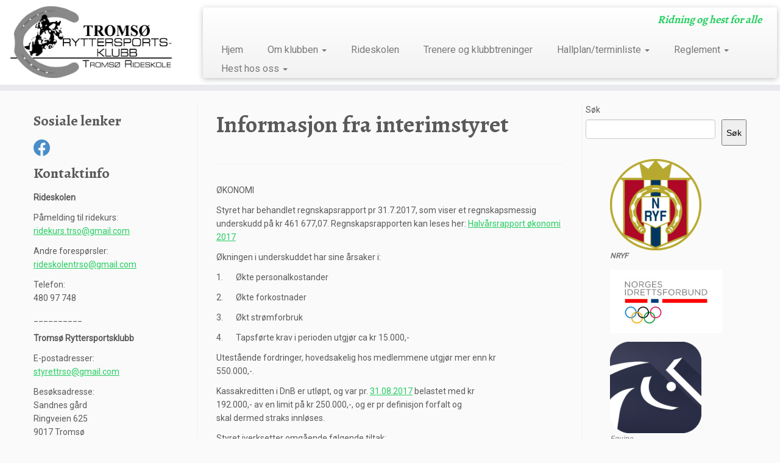

--- FILE ---
content_type: text/html; charset=UTF-8
request_url: https://trso.no/informasjon-fra-interimstyret/
body_size: 19619
content:
<!DOCTYPE html>
<!--[if IE 7]>
<html class="ie ie7 no-js" lang="nb-NO">
<![endif]-->
<!--[if IE 8]>
<html class="ie ie8 no-js" lang="nb-NO">
<![endif]-->
<!--[if !(IE 7) | !(IE 8)  ]><!-->
<html class="no-js" lang="nb-NO">
<!--<![endif]-->
	<head>
		<meta charset="UTF-8" />
		<meta http-equiv="X-UA-Compatible" content="IE=EDGE" />
		<meta name="viewport" content="width=device-width, initial-scale=1.0" />
        <link rel="profile"  href="https://gmpg.org/xfn/11" />
		<link rel="pingback" href="https://trso.no/xmlrpc.php" />
		<script>(function(html){html.className = html.className.replace(/\bno-js\b/,'js')})(document.documentElement);</script>
        <style id="wfc-base-style" type="text/css">
             .wfc-reset-menu-item-first-letter .navbar .nav>li>a:first-letter {font-size: inherit;}.format-icon:before {color: #5A5A5A;}article .format-icon.tc-hide-icon:before, .safari article.format-video .format-icon.tc-hide-icon:before, .chrome article.format-video .format-icon.tc-hide-icon:before, .safari article.format-image .format-icon.tc-hide-icon:before, .chrome article.format-image .format-icon.tc-hide-icon:before, .safari article.format-gallery .format-icon.tc-hide-icon:before, .safari article.attachment .format-icon.tc-hide-icon:before, .chrome article.format-gallery .format-icon.tc-hide-icon:before, .chrome article.attachment .format-icon.tc-hide-icon:before {content: none!important;}h2#tc-comment-title.tc-hide-icon:before {content: none!important;}.archive .archive-header h1.format-icon.tc-hide-icon:before {content: none!important;}.tc-sidebar h3.widget-title.tc-hide-icon:before {content: none!important;}.footer-widgets h3.widget-title.tc-hide-icon:before {content: none!important;}.tc-hide-icon i, i.tc-hide-icon {display: none !important;}.carousel-control {font-family: "Helvetica Neue", Helvetica, Arial, sans-serif;}.social-block a {font-size: 18px;}footer#footer .colophon .social-block a {font-size: 16px;}.social-block.widget_social a {font-size: 14px;}
        </style>
        <title>Informasjon fra interimstyret &#8211; Tromsø ryttersportsklubb</title>
<meta name='robots' content='max-image-preview:large' />
<link rel='dns-prefetch' href='//static.addtoany.com' />
<link rel='dns-prefetch' href='//fonts.googleapis.com' />
<link rel="alternate" type="application/rss+xml" title="Tromsø ryttersportsklubb &raquo; strøm" href="https://trso.no/feed/" />
<link rel="alternate" type="application/rss+xml" title="Tromsø ryttersportsklubb &raquo; kommentarstrøm" href="https://trso.no/comments/feed/" />
<link rel="alternate" type="application/rss+xml" title="Tromsø ryttersportsklubb &raquo; Informasjon fra interimstyret kommentarstrøm" href="https://trso.no/informasjon-fra-interimstyret/feed/" />
<link rel="alternate" title="oEmbed (JSON)" type="application/json+oembed" href="https://trso.no/wp-json/oembed/1.0/embed?url=https%3A%2F%2Ftrso.no%2Finformasjon-fra-interimstyret%2F" />
<link rel="alternate" title="oEmbed (XML)" type="text/xml+oembed" href="https://trso.no/wp-json/oembed/1.0/embed?url=https%3A%2F%2Ftrso.no%2Finformasjon-fra-interimstyret%2F&#038;format=xml" />
<style id='wp-img-auto-sizes-contain-inline-css' type='text/css'>
img:is([sizes=auto i],[sizes^="auto," i]){contain-intrinsic-size:3000px 1500px}
/*# sourceURL=wp-img-auto-sizes-contain-inline-css */
</style>

<link rel='stylesheet' id='twb-open-sans-css' href='https://fonts.googleapis.com/css?family=Open+Sans%3A300%2C400%2C500%2C600%2C700%2C800&#038;display=swap&#038;ver=6.9' type='text/css' media='all' />
<link rel='stylesheet' id='twb-global-css' href='https://trso.no/wp-content/plugins/form-maker/booster/assets/css/global.css?ver=1.0.0' type='text/css' media='all' />
<link rel='stylesheet' id='tc-gfonts-css' href='//fonts.googleapis.com/css?family=Alegreya:700%7CRoboto' type='text/css' media='all' />
<style id='wp-emoji-styles-inline-css' type='text/css'>

	img.wp-smiley, img.emoji {
		display: inline !important;
		border: none !important;
		box-shadow: none !important;
		height: 1em !important;
		width: 1em !important;
		margin: 0 0.07em !important;
		vertical-align: -0.1em !important;
		background: none !important;
		padding: 0 !important;
	}
/*# sourceURL=wp-emoji-styles-inline-css */
</style>
<link rel='stylesheet' id='wp-block-library-css' href='https://trso.no/wp-includes/css/dist/block-library/style.min.css?ver=6.9' type='text/css' media='all' />
<style id='wp-block-image-inline-css' type='text/css'>
.wp-block-image>a,.wp-block-image>figure>a{display:inline-block}.wp-block-image img{box-sizing:border-box;height:auto;max-width:100%;vertical-align:bottom}@media not (prefers-reduced-motion){.wp-block-image img.hide{visibility:hidden}.wp-block-image img.show{animation:show-content-image .4s}}.wp-block-image[style*=border-radius] img,.wp-block-image[style*=border-radius]>a{border-radius:inherit}.wp-block-image.has-custom-border img{box-sizing:border-box}.wp-block-image.aligncenter{text-align:center}.wp-block-image.alignfull>a,.wp-block-image.alignwide>a{width:100%}.wp-block-image.alignfull img,.wp-block-image.alignwide img{height:auto;width:100%}.wp-block-image .aligncenter,.wp-block-image .alignleft,.wp-block-image .alignright,.wp-block-image.aligncenter,.wp-block-image.alignleft,.wp-block-image.alignright{display:table}.wp-block-image .aligncenter>figcaption,.wp-block-image .alignleft>figcaption,.wp-block-image .alignright>figcaption,.wp-block-image.aligncenter>figcaption,.wp-block-image.alignleft>figcaption,.wp-block-image.alignright>figcaption{caption-side:bottom;display:table-caption}.wp-block-image .alignleft{float:left;margin:.5em 1em .5em 0}.wp-block-image .alignright{float:right;margin:.5em 0 .5em 1em}.wp-block-image .aligncenter{margin-left:auto;margin-right:auto}.wp-block-image :where(figcaption){margin-bottom:1em;margin-top:.5em}.wp-block-image.is-style-circle-mask img{border-radius:9999px}@supports ((-webkit-mask-image:none) or (mask-image:none)) or (-webkit-mask-image:none){.wp-block-image.is-style-circle-mask img{border-radius:0;-webkit-mask-image:url('data:image/svg+xml;utf8,<svg viewBox="0 0 100 100" xmlns="http://www.w3.org/2000/svg"><circle cx="50" cy="50" r="50"/></svg>');mask-image:url('data:image/svg+xml;utf8,<svg viewBox="0 0 100 100" xmlns="http://www.w3.org/2000/svg"><circle cx="50" cy="50" r="50"/></svg>');mask-mode:alpha;-webkit-mask-position:center;mask-position:center;-webkit-mask-repeat:no-repeat;mask-repeat:no-repeat;-webkit-mask-size:contain;mask-size:contain}}:root :where(.wp-block-image.is-style-rounded img,.wp-block-image .is-style-rounded img){border-radius:9999px}.wp-block-image figure{margin:0}.wp-lightbox-container{display:flex;flex-direction:column;position:relative}.wp-lightbox-container img{cursor:zoom-in}.wp-lightbox-container img:hover+button{opacity:1}.wp-lightbox-container button{align-items:center;backdrop-filter:blur(16px) saturate(180%);background-color:#5a5a5a40;border:none;border-radius:4px;cursor:zoom-in;display:flex;height:20px;justify-content:center;opacity:0;padding:0;position:absolute;right:16px;text-align:center;top:16px;width:20px;z-index:100}@media not (prefers-reduced-motion){.wp-lightbox-container button{transition:opacity .2s ease}}.wp-lightbox-container button:focus-visible{outline:3px auto #5a5a5a40;outline:3px auto -webkit-focus-ring-color;outline-offset:3px}.wp-lightbox-container button:hover{cursor:pointer;opacity:1}.wp-lightbox-container button:focus{opacity:1}.wp-lightbox-container button:focus,.wp-lightbox-container button:hover,.wp-lightbox-container button:not(:hover):not(:active):not(.has-background){background-color:#5a5a5a40;border:none}.wp-lightbox-overlay{box-sizing:border-box;cursor:zoom-out;height:100vh;left:0;overflow:hidden;position:fixed;top:0;visibility:hidden;width:100%;z-index:100000}.wp-lightbox-overlay .close-button{align-items:center;cursor:pointer;display:flex;justify-content:center;min-height:40px;min-width:40px;padding:0;position:absolute;right:calc(env(safe-area-inset-right) + 16px);top:calc(env(safe-area-inset-top) + 16px);z-index:5000000}.wp-lightbox-overlay .close-button:focus,.wp-lightbox-overlay .close-button:hover,.wp-lightbox-overlay .close-button:not(:hover):not(:active):not(.has-background){background:none;border:none}.wp-lightbox-overlay .lightbox-image-container{height:var(--wp--lightbox-container-height);left:50%;overflow:hidden;position:absolute;top:50%;transform:translate(-50%,-50%);transform-origin:top left;width:var(--wp--lightbox-container-width);z-index:9999999999}.wp-lightbox-overlay .wp-block-image{align-items:center;box-sizing:border-box;display:flex;height:100%;justify-content:center;margin:0;position:relative;transform-origin:0 0;width:100%;z-index:3000000}.wp-lightbox-overlay .wp-block-image img{height:var(--wp--lightbox-image-height);min-height:var(--wp--lightbox-image-height);min-width:var(--wp--lightbox-image-width);width:var(--wp--lightbox-image-width)}.wp-lightbox-overlay .wp-block-image figcaption{display:none}.wp-lightbox-overlay button{background:none;border:none}.wp-lightbox-overlay .scrim{background-color:#fff;height:100%;opacity:.9;position:absolute;width:100%;z-index:2000000}.wp-lightbox-overlay.active{visibility:visible}@media not (prefers-reduced-motion){.wp-lightbox-overlay.active{animation:turn-on-visibility .25s both}.wp-lightbox-overlay.active img{animation:turn-on-visibility .35s both}.wp-lightbox-overlay.show-closing-animation:not(.active){animation:turn-off-visibility .35s both}.wp-lightbox-overlay.show-closing-animation:not(.active) img{animation:turn-off-visibility .25s both}.wp-lightbox-overlay.zoom.active{animation:none;opacity:1;visibility:visible}.wp-lightbox-overlay.zoom.active .lightbox-image-container{animation:lightbox-zoom-in .4s}.wp-lightbox-overlay.zoom.active .lightbox-image-container img{animation:none}.wp-lightbox-overlay.zoom.active .scrim{animation:turn-on-visibility .4s forwards}.wp-lightbox-overlay.zoom.show-closing-animation:not(.active){animation:none}.wp-lightbox-overlay.zoom.show-closing-animation:not(.active) .lightbox-image-container{animation:lightbox-zoom-out .4s}.wp-lightbox-overlay.zoom.show-closing-animation:not(.active) .lightbox-image-container img{animation:none}.wp-lightbox-overlay.zoom.show-closing-animation:not(.active) .scrim{animation:turn-off-visibility .4s forwards}}@keyframes show-content-image{0%{visibility:hidden}99%{visibility:hidden}to{visibility:visible}}@keyframes turn-on-visibility{0%{opacity:0}to{opacity:1}}@keyframes turn-off-visibility{0%{opacity:1;visibility:visible}99%{opacity:0;visibility:visible}to{opacity:0;visibility:hidden}}@keyframes lightbox-zoom-in{0%{transform:translate(calc((-100vw + var(--wp--lightbox-scrollbar-width))/2 + var(--wp--lightbox-initial-left-position)),calc(-50vh + var(--wp--lightbox-initial-top-position))) scale(var(--wp--lightbox-scale))}to{transform:translate(-50%,-50%) scale(1)}}@keyframes lightbox-zoom-out{0%{transform:translate(-50%,-50%) scale(1);visibility:visible}99%{visibility:visible}to{transform:translate(calc((-100vw + var(--wp--lightbox-scrollbar-width))/2 + var(--wp--lightbox-initial-left-position)),calc(-50vh + var(--wp--lightbox-initial-top-position))) scale(var(--wp--lightbox-scale));visibility:hidden}}
/*# sourceURL=https://trso.no/wp-includes/blocks/image/style.min.css */
</style>
<style id='wp-block-search-inline-css' type='text/css'>
.wp-block-search__button{margin-left:10px;word-break:normal}.wp-block-search__button.has-icon{line-height:0}.wp-block-search__button svg{height:1.25em;min-height:24px;min-width:24px;width:1.25em;fill:currentColor;vertical-align:text-bottom}:where(.wp-block-search__button){border:1px solid #ccc;padding:6px 10px}.wp-block-search__inside-wrapper{display:flex;flex:auto;flex-wrap:nowrap;max-width:100%}.wp-block-search__label{width:100%}.wp-block-search.wp-block-search__button-only .wp-block-search__button{box-sizing:border-box;display:flex;flex-shrink:0;justify-content:center;margin-left:0;max-width:100%}.wp-block-search.wp-block-search__button-only .wp-block-search__inside-wrapper{min-width:0!important;transition-property:width}.wp-block-search.wp-block-search__button-only .wp-block-search__input{flex-basis:100%;transition-duration:.3s}.wp-block-search.wp-block-search__button-only.wp-block-search__searchfield-hidden,.wp-block-search.wp-block-search__button-only.wp-block-search__searchfield-hidden .wp-block-search__inside-wrapper{overflow:hidden}.wp-block-search.wp-block-search__button-only.wp-block-search__searchfield-hidden .wp-block-search__input{border-left-width:0!important;border-right-width:0!important;flex-basis:0;flex-grow:0;margin:0;min-width:0!important;padding-left:0!important;padding-right:0!important;width:0!important}:where(.wp-block-search__input){appearance:none;border:1px solid #949494;flex-grow:1;font-family:inherit;font-size:inherit;font-style:inherit;font-weight:inherit;letter-spacing:inherit;line-height:inherit;margin-left:0;margin-right:0;min-width:3rem;padding:8px;text-decoration:unset!important;text-transform:inherit}:where(.wp-block-search__button-inside .wp-block-search__inside-wrapper){background-color:#fff;border:1px solid #949494;box-sizing:border-box;padding:4px}:where(.wp-block-search__button-inside .wp-block-search__inside-wrapper) .wp-block-search__input{border:none;border-radius:0;padding:0 4px}:where(.wp-block-search__button-inside .wp-block-search__inside-wrapper) .wp-block-search__input:focus{outline:none}:where(.wp-block-search__button-inside .wp-block-search__inside-wrapper) :where(.wp-block-search__button){padding:4px 8px}.wp-block-search.aligncenter .wp-block-search__inside-wrapper{margin:auto}.wp-block[data-align=right] .wp-block-search.wp-block-search__button-only .wp-block-search__inside-wrapper{float:right}
/*# sourceURL=https://trso.no/wp-includes/blocks/search/style.min.css */
</style>
<style id='global-styles-inline-css' type='text/css'>
:root{--wp--preset--aspect-ratio--square: 1;--wp--preset--aspect-ratio--4-3: 4/3;--wp--preset--aspect-ratio--3-4: 3/4;--wp--preset--aspect-ratio--3-2: 3/2;--wp--preset--aspect-ratio--2-3: 2/3;--wp--preset--aspect-ratio--16-9: 16/9;--wp--preset--aspect-ratio--9-16: 9/16;--wp--preset--color--black: #000000;--wp--preset--color--cyan-bluish-gray: #abb8c3;--wp--preset--color--white: #ffffff;--wp--preset--color--pale-pink: #f78da7;--wp--preset--color--vivid-red: #cf2e2e;--wp--preset--color--luminous-vivid-orange: #ff6900;--wp--preset--color--luminous-vivid-amber: #fcb900;--wp--preset--color--light-green-cyan: #7bdcb5;--wp--preset--color--vivid-green-cyan: #00d084;--wp--preset--color--pale-cyan-blue: #8ed1fc;--wp--preset--color--vivid-cyan-blue: #0693e3;--wp--preset--color--vivid-purple: #9b51e0;--wp--preset--gradient--vivid-cyan-blue-to-vivid-purple: linear-gradient(135deg,rgb(6,147,227) 0%,rgb(155,81,224) 100%);--wp--preset--gradient--light-green-cyan-to-vivid-green-cyan: linear-gradient(135deg,rgb(122,220,180) 0%,rgb(0,208,130) 100%);--wp--preset--gradient--luminous-vivid-amber-to-luminous-vivid-orange: linear-gradient(135deg,rgb(252,185,0) 0%,rgb(255,105,0) 100%);--wp--preset--gradient--luminous-vivid-orange-to-vivid-red: linear-gradient(135deg,rgb(255,105,0) 0%,rgb(207,46,46) 100%);--wp--preset--gradient--very-light-gray-to-cyan-bluish-gray: linear-gradient(135deg,rgb(238,238,238) 0%,rgb(169,184,195) 100%);--wp--preset--gradient--cool-to-warm-spectrum: linear-gradient(135deg,rgb(74,234,220) 0%,rgb(151,120,209) 20%,rgb(207,42,186) 40%,rgb(238,44,130) 60%,rgb(251,105,98) 80%,rgb(254,248,76) 100%);--wp--preset--gradient--blush-light-purple: linear-gradient(135deg,rgb(255,206,236) 0%,rgb(152,150,240) 100%);--wp--preset--gradient--blush-bordeaux: linear-gradient(135deg,rgb(254,205,165) 0%,rgb(254,45,45) 50%,rgb(107,0,62) 100%);--wp--preset--gradient--luminous-dusk: linear-gradient(135deg,rgb(255,203,112) 0%,rgb(199,81,192) 50%,rgb(65,88,208) 100%);--wp--preset--gradient--pale-ocean: linear-gradient(135deg,rgb(255,245,203) 0%,rgb(182,227,212) 50%,rgb(51,167,181) 100%);--wp--preset--gradient--electric-grass: linear-gradient(135deg,rgb(202,248,128) 0%,rgb(113,206,126) 100%);--wp--preset--gradient--midnight: linear-gradient(135deg,rgb(2,3,129) 0%,rgb(40,116,252) 100%);--wp--preset--font-size--small: 13px;--wp--preset--font-size--medium: 20px;--wp--preset--font-size--large: 36px;--wp--preset--font-size--x-large: 42px;--wp--preset--spacing--20: 0.44rem;--wp--preset--spacing--30: 0.67rem;--wp--preset--spacing--40: 1rem;--wp--preset--spacing--50: 1.5rem;--wp--preset--spacing--60: 2.25rem;--wp--preset--spacing--70: 3.38rem;--wp--preset--spacing--80: 5.06rem;--wp--preset--shadow--natural: 6px 6px 9px rgba(0, 0, 0, 0.2);--wp--preset--shadow--deep: 12px 12px 50px rgba(0, 0, 0, 0.4);--wp--preset--shadow--sharp: 6px 6px 0px rgba(0, 0, 0, 0.2);--wp--preset--shadow--outlined: 6px 6px 0px -3px rgb(255, 255, 255), 6px 6px rgb(0, 0, 0);--wp--preset--shadow--crisp: 6px 6px 0px rgb(0, 0, 0);}:where(.is-layout-flex){gap: 0.5em;}:where(.is-layout-grid){gap: 0.5em;}body .is-layout-flex{display: flex;}.is-layout-flex{flex-wrap: wrap;align-items: center;}.is-layout-flex > :is(*, div){margin: 0;}body .is-layout-grid{display: grid;}.is-layout-grid > :is(*, div){margin: 0;}:where(.wp-block-columns.is-layout-flex){gap: 2em;}:where(.wp-block-columns.is-layout-grid){gap: 2em;}:where(.wp-block-post-template.is-layout-flex){gap: 1.25em;}:where(.wp-block-post-template.is-layout-grid){gap: 1.25em;}.has-black-color{color: var(--wp--preset--color--black) !important;}.has-cyan-bluish-gray-color{color: var(--wp--preset--color--cyan-bluish-gray) !important;}.has-white-color{color: var(--wp--preset--color--white) !important;}.has-pale-pink-color{color: var(--wp--preset--color--pale-pink) !important;}.has-vivid-red-color{color: var(--wp--preset--color--vivid-red) !important;}.has-luminous-vivid-orange-color{color: var(--wp--preset--color--luminous-vivid-orange) !important;}.has-luminous-vivid-amber-color{color: var(--wp--preset--color--luminous-vivid-amber) !important;}.has-light-green-cyan-color{color: var(--wp--preset--color--light-green-cyan) !important;}.has-vivid-green-cyan-color{color: var(--wp--preset--color--vivid-green-cyan) !important;}.has-pale-cyan-blue-color{color: var(--wp--preset--color--pale-cyan-blue) !important;}.has-vivid-cyan-blue-color{color: var(--wp--preset--color--vivid-cyan-blue) !important;}.has-vivid-purple-color{color: var(--wp--preset--color--vivid-purple) !important;}.has-black-background-color{background-color: var(--wp--preset--color--black) !important;}.has-cyan-bluish-gray-background-color{background-color: var(--wp--preset--color--cyan-bluish-gray) !important;}.has-white-background-color{background-color: var(--wp--preset--color--white) !important;}.has-pale-pink-background-color{background-color: var(--wp--preset--color--pale-pink) !important;}.has-vivid-red-background-color{background-color: var(--wp--preset--color--vivid-red) !important;}.has-luminous-vivid-orange-background-color{background-color: var(--wp--preset--color--luminous-vivid-orange) !important;}.has-luminous-vivid-amber-background-color{background-color: var(--wp--preset--color--luminous-vivid-amber) !important;}.has-light-green-cyan-background-color{background-color: var(--wp--preset--color--light-green-cyan) !important;}.has-vivid-green-cyan-background-color{background-color: var(--wp--preset--color--vivid-green-cyan) !important;}.has-pale-cyan-blue-background-color{background-color: var(--wp--preset--color--pale-cyan-blue) !important;}.has-vivid-cyan-blue-background-color{background-color: var(--wp--preset--color--vivid-cyan-blue) !important;}.has-vivid-purple-background-color{background-color: var(--wp--preset--color--vivid-purple) !important;}.has-black-border-color{border-color: var(--wp--preset--color--black) !important;}.has-cyan-bluish-gray-border-color{border-color: var(--wp--preset--color--cyan-bluish-gray) !important;}.has-white-border-color{border-color: var(--wp--preset--color--white) !important;}.has-pale-pink-border-color{border-color: var(--wp--preset--color--pale-pink) !important;}.has-vivid-red-border-color{border-color: var(--wp--preset--color--vivid-red) !important;}.has-luminous-vivid-orange-border-color{border-color: var(--wp--preset--color--luminous-vivid-orange) !important;}.has-luminous-vivid-amber-border-color{border-color: var(--wp--preset--color--luminous-vivid-amber) !important;}.has-light-green-cyan-border-color{border-color: var(--wp--preset--color--light-green-cyan) !important;}.has-vivid-green-cyan-border-color{border-color: var(--wp--preset--color--vivid-green-cyan) !important;}.has-pale-cyan-blue-border-color{border-color: var(--wp--preset--color--pale-cyan-blue) !important;}.has-vivid-cyan-blue-border-color{border-color: var(--wp--preset--color--vivid-cyan-blue) !important;}.has-vivid-purple-border-color{border-color: var(--wp--preset--color--vivid-purple) !important;}.has-vivid-cyan-blue-to-vivid-purple-gradient-background{background: var(--wp--preset--gradient--vivid-cyan-blue-to-vivid-purple) !important;}.has-light-green-cyan-to-vivid-green-cyan-gradient-background{background: var(--wp--preset--gradient--light-green-cyan-to-vivid-green-cyan) !important;}.has-luminous-vivid-amber-to-luminous-vivid-orange-gradient-background{background: var(--wp--preset--gradient--luminous-vivid-amber-to-luminous-vivid-orange) !important;}.has-luminous-vivid-orange-to-vivid-red-gradient-background{background: var(--wp--preset--gradient--luminous-vivid-orange-to-vivid-red) !important;}.has-very-light-gray-to-cyan-bluish-gray-gradient-background{background: var(--wp--preset--gradient--very-light-gray-to-cyan-bluish-gray) !important;}.has-cool-to-warm-spectrum-gradient-background{background: var(--wp--preset--gradient--cool-to-warm-spectrum) !important;}.has-blush-light-purple-gradient-background{background: var(--wp--preset--gradient--blush-light-purple) !important;}.has-blush-bordeaux-gradient-background{background: var(--wp--preset--gradient--blush-bordeaux) !important;}.has-luminous-dusk-gradient-background{background: var(--wp--preset--gradient--luminous-dusk) !important;}.has-pale-ocean-gradient-background{background: var(--wp--preset--gradient--pale-ocean) !important;}.has-electric-grass-gradient-background{background: var(--wp--preset--gradient--electric-grass) !important;}.has-midnight-gradient-background{background: var(--wp--preset--gradient--midnight) !important;}.has-small-font-size{font-size: var(--wp--preset--font-size--small) !important;}.has-medium-font-size{font-size: var(--wp--preset--font-size--medium) !important;}.has-large-font-size{font-size: var(--wp--preset--font-size--large) !important;}.has-x-large-font-size{font-size: var(--wp--preset--font-size--x-large) !important;}
/*# sourceURL=global-styles-inline-css */
</style>

<style id='classic-theme-styles-inline-css' type='text/css'>
/*! This file is auto-generated */
.wp-block-button__link{color:#fff;background-color:#32373c;border-radius:9999px;box-shadow:none;text-decoration:none;padding:calc(.667em + 2px) calc(1.333em + 2px);font-size:1.125em}.wp-block-file__button{background:#32373c;color:#fff;text-decoration:none}
/*# sourceURL=/wp-includes/css/classic-themes.min.css */
</style>
<link rel='stylesheet' id='hide-admin-bar-based-on-user-roles-css' href='https://trso.no/wp-content/plugins/hide-admin-bar-based-on-user-roles/public/css/hide-admin-bar-based-on-user-roles-public.css?ver=7.0.2' type='text/css' media='all' />
<link rel='stylesheet' id='customizr-fa-css' href='https://trso.no/wp-content/themes/customizr-pro/assets/shared/fonts/fa/css/fontawesome-all.min.css?ver=2.4.27' type='text/css' media='all' />
<link rel='stylesheet' id='customizr-common-css' href='https://trso.no/wp-content/themes/customizr-pro/inc/assets/css/tc_common.min.css?ver=2.4.27' type='text/css' media='all' />
<link rel='stylesheet' id='customizr-skin-css' href='https://trso.no/wp-content/themes/customizr-pro/inc/assets/css/green2.min.css?ver=2.4.27' type='text/css' media='all' />
<style id='customizr-skin-inline-css' type='text/css'>

                  .site-title,.site-description,h1,h2,h3,.tc-dropcap {
                    font-family : 'Alegreya';
                    font-weight : 700;
                  }

                  body,.navbar .nav>li>a {
                    font-family : 'Roboto';
                    font-weight : inherit;
                  }
table { border-collapse: separate; }
                           body table { border-collapse: collapse; }
                          
.social-links .social-icon:before { content: none } 
header.tc-header {border-top: none;}

.sticky-enabled .tc-shrink-on .site-logo img {
    					height:30px!important;width:auto!important
    				}

    				.sticky-enabled .tc-shrink-on .brand .site-title {
    					font-size:0.6em;opacity:0.8;line-height:1.2em
    				}

.site-logo img.sticky {
                display: none;
             }

            .sticky-enabled .tc-sticky-logo-on .site-logo img {
                display: none;
             }

            .sticky-enabled .tc-sticky-logo-on .site-logo img.sticky{
                display: inline-block;
            }


      .carousel .czr-item {
        line-height: 400px;
        min-height:400px;
        max-height:400px;
      }
      .tc-slider-loader-wrapper {
        line-height: 400px;
        height:400px;
      }
      .carousel .tc-slider-controls {
        line-height: 400px;
        max-height:400px;
      }

        @media (max-width: 1200px) {
          .carousel .czr-item {
            line-height: 308px;
            max-height:308px;
            min-height:308px;
          }
          .czr-item .carousel-caption {
            max-height: 268px;
            overflow: hidden;
          }
          .carousel .tc-slider-loader-wrapper {
            line-height: 308px;
            height:308px;
          }
        }

        @media (max-width: 979px) {
          .carousel .czr-item {
            line-height: 247.2px;
            max-height:247.2px;
            min-height:247.2px;
          }
          .czr-item .carousel-caption {
            max-height: 207.2px;
            overflow: hidden;
          }
          .carousel .tc-slider-loader-wrapper {
            line-height: 247.2px;
            height:247.2px;
          }
        }

        @media (max-width: 480px) {
          .carousel .czr-item {
            line-height: 152px;
            max-height:152px;
            min-height:152px;
          }
          .czr-item .carousel-caption {
            max-height: 112px;
            overflow: hidden;
          }
          .carousel .tc-slider-loader-wrapper {
            line-height: 152px;
            height:152px;
          }
        }

        @media (max-width: 320px) {
          .carousel .czr-item {
            line-height: 112px;
            max-height:112px;
            min-height:112px;
          }
          .czr-item .carousel-caption {
            max-height: 72px;
            overflow: hidden;
          }
          .carousel .tc-slider-loader-wrapper {
            line-height: 112px;
            height:112px;
          }
        }

/*# sourceURL=customizr-skin-inline-css */
</style>
<link rel='stylesheet' id='customizr-style-css' href='https://trso.no/wp-content/themes/customizr-pro/style.css?ver=2.4.27' type='text/css' media='all' />
<link rel='stylesheet' id='fancyboxcss-css' href='https://trso.no/wp-content/themes/customizr-pro/assets/front/js/libs/fancybox/jquery.fancybox-1.3.4.min.css?ver=6.9' type='text/css' media='all' />
<link rel='stylesheet' id='addtoany-css' href='https://trso.no/wp-content/plugins/add-to-any/addtoany.min.css?ver=1.16' type='text/css' media='all' />
<!--n2css--><!--n2js--><script type="text/javascript" id="nb-jquery" src="https://trso.no/wp-includes/js/jquery/jquery.min.js?ver=3.7.1" id="jquery-core-js"></script>
<script type="text/javascript" src="https://trso.no/wp-includes/js/jquery/jquery-migrate.min.js?ver=3.4.1" id="jquery-migrate-js"></script>
<script type="text/javascript" src="https://trso.no/wp-content/plugins/form-maker/booster/assets/js/circle-progress.js?ver=1.2.2" id="twb-circle-js"></script>
<script type="text/javascript" id="twb-global-js-extra">
/* <![CDATA[ */
var twb = {"nonce":"715dd998b5","ajax_url":"https://trso.no/wp-admin/admin-ajax.php","plugin_url":"https://trso.no/wp-content/plugins/form-maker/booster","href":"https://trso.no/wp-admin/admin.php?page=twb_form-maker"};
var twb = {"nonce":"715dd998b5","ajax_url":"https://trso.no/wp-admin/admin-ajax.php","plugin_url":"https://trso.no/wp-content/plugins/form-maker/booster","href":"https://trso.no/wp-admin/admin.php?page=twb_form-maker"};
//# sourceURL=twb-global-js-extra
/* ]]> */
</script>
<script type="text/javascript" src="https://trso.no/wp-content/plugins/form-maker/booster/assets/js/global.js?ver=1.0.0" id="twb-global-js"></script>
<script type="text/javascript" id="addtoany-core-js-before">
/* <![CDATA[ */
window.a2a_config=window.a2a_config||{};a2a_config.callbacks=[];a2a_config.overlays=[];a2a_config.templates={};a2a_localize = {
	Share: "Share",
	Save: "Save",
	Subscribe: "Subscribe",
	Email: "Email",
	Bookmark: "Bookmark",
	ShowAll: "Show all",
	ShowLess: "Show less",
	FindServices: "Find service(s)",
	FindAnyServiceToAddTo: "Instantly find any service to add to",
	PoweredBy: "Powered by",
	ShareViaEmail: "Share via email",
	SubscribeViaEmail: "Subscribe via email",
	BookmarkInYourBrowser: "Bookmark in your browser",
	BookmarkInstructions: "Press Ctrl+D or \u2318+D to bookmark this page",
	AddToYourFavorites: "Add to your favorites",
	SendFromWebOrProgram: "Send from any email address or email program",
	EmailProgram: "Email program",
	More: "More&#8230;",
	ThanksForSharing: "Thanks for sharing!",
	ThanksForFollowing: "Thanks for following!"
};


//# sourceURL=addtoany-core-js-before
/* ]]> */
</script>
<script type="text/javascript" defer src="https://static.addtoany.com/menu/page.js" id="addtoany-core-js"></script>
<script type="text/javascript" defer src="https://trso.no/wp-content/plugins/add-to-any/addtoany.min.js?ver=1.1" id="addtoany-jquery-js"></script>
<script type="text/javascript" src="https://trso.no/wp-content/plugins/hide-admin-bar-based-on-user-roles/public/js/hide-admin-bar-based-on-user-roles-public.js?ver=7.0.2" id="hide-admin-bar-based-on-user-roles-js"></script>
<script type="text/javascript" src="https://trso.no/wp-content/themes/customizr-pro/assets/front/js/libs/modernizr.min.js?ver=2.4.27" id="modernizr-js"></script>
<script type="text/javascript" src="https://trso.no/wp-content/themes/customizr-pro/assets/front/js/libs/fancybox/jquery.fancybox-1.3.4.min.js?ver=2.4.27" id="tc-fancybox-js"></script>
<script type="text/javascript" src="https://trso.no/wp-includes/js/underscore.min.js?ver=1.13.7" id="underscore-js"></script>
<script type="text/javascript" id="tc-scripts-js-extra">
/* <![CDATA[ */
var TCParams = {"_disabled":[],"FancyBoxState":"1","FancyBoxAutoscale":"1","SliderName":"","SliderDelay":"","SliderHover":"1","centerSliderImg":"1","SmoothScroll":{"Enabled":true,"Options":{"touchpadSupport":false}},"anchorSmoothScroll":"easeOutExpo","anchorSmoothScrollExclude":{"simple":["[class*=edd]",".tc-carousel-control",".carousel-control","[data-toggle=\"modal\"]","[data-toggle=\"dropdown\"]","[data-toggle=\"tooltip\"]","[data-toggle=\"popover\"]","[data-toggle=\"collapse\"]","[data-toggle=\"tab\"]","[data-toggle=\"pill\"]","[class*=upme]","[class*=um-]"],"deep":{"classes":[],"ids":[]}},"ReorderBlocks":"1","centerAllImg":"1","HasComments":"","LeftSidebarClass":".span3.left.tc-sidebar","RightSidebarClass":".span3.right.tc-sidebar","LoadModernizr":"1","stickyCustomOffset":{"_initial":0,"_scrolling":0,"options":{"_static":true,"_element":""}},"stickyHeader":"1","dropdowntoViewport":"1","timerOnScrollAllBrowsers":"1","extLinksStyle":"","extLinksTargetExt":"","extLinksSkipSelectors":{"classes":["btn","button"],"ids":[]},"dropcapEnabled":"","dropcapWhere":{"post":"","page":""},"dropcapMinWords":"50","dropcapSkipSelectors":{"tags":["IMG","IFRAME","H1","H2","H3","H4","H5","H6","BLOCKQUOTE","UL","OL"],"classes":["btn","tc-placeholder-wrap"],"id":[]},"imgSmartLoadEnabled":"","imgSmartLoadOpts":{"parentSelectors":[".article-container",".__before_main_wrapper",".widget-front"],"opts":{"excludeImg":[".tc-holder-img"]}},"imgSmartLoadsForSliders":"1","goldenRatio":"1.618","gridGoldenRatioLimit":"350","isSecondMenuEnabled":"","secondMenuRespSet":"in-sn-after","isParallaxOn":"1","parallaxRatio":"0.55","pluginCompats":[],"adminAjaxUrl":"https://trso.no/wp-admin/admin-ajax.php","ajaxUrl":"https://trso.no/?czrajax=1","frontNonce":{"id":"CZRFrontNonce","handle":"86c661f5e4"},"isDevMode":"","isModernStyle":"","i18n":{"Permanently dismiss":"Fjern for godt"},"version":"2.4.27","frontNotifications":{"styleSwitcher":{"enabled":false,"content":"","dismissAction":"dismiss_style_switcher_note_front","ajaxUrl":"https://trso.no/wp-admin/admin-ajax.php"}}};
//# sourceURL=tc-scripts-js-extra
/* ]]> */
</script>
<script type="text/javascript" src="https://trso.no/wp-content/themes/customizr-pro/inc/assets/js/tc-scripts.min.js?ver=2.4.27" id="tc-scripts-js"></script>
<link rel="https://api.w.org/" href="https://trso.no/wp-json/" /><link rel="alternate" title="JSON" type="application/json" href="https://trso.no/wp-json/wp/v2/posts/1666" /><link rel="EditURI" type="application/rsd+xml" title="RSD" href="https://trso.no/xmlrpc.php?rsd" />
<meta name="generator" content="WordPress 6.9" />
<link rel="canonical" href="https://trso.no/informasjon-fra-interimstyret/" />
<link rel='shortlink' href='https://trso.no/?p=1666' />
		<script type="text/javascript">
			//Grid displaying after loading of images
			function display_grid() {
				jQuery('[id^="ei-grid-loading-"]').hide();
				jQuery('[id^="ei-grid-list-"]').show();
			}

			window.onload = display_grid;

			jQuery(function () {
				jQuery(document).on('click', '.fancybox-caption__body', function () {
					jQuery(this).toggleClass('full-caption')
				})
			});
		</script>
		<link rel="icon" href="https://trso.no/wp-content/uploads/2017/01/cropped-logo_trso_stor_2010-150x150.jpg" sizes="32x32" />
<link rel="icon" href="https://trso.no/wp-content/uploads/2017/01/cropped-logo_trso_stor_2010-300x300.jpg" sizes="192x192" />
<link rel="apple-touch-icon" href="https://trso.no/wp-content/uploads/2017/01/cropped-logo_trso_stor_2010-300x300.jpg" />
<meta name="msapplication-TileImage" content="https://trso.no/wp-content/uploads/2017/01/cropped-logo_trso_stor_2010-300x300.jpg" />
		<style type="text/css" id="wp-custom-css">
			#wpadminbar { display:none !important;}
2
3
4
5
6
7
8
9
10
11
12
13
14
15
/* START OF Change the size of the Social Icons */
/* Header Social Icons */
.navbar-inner .social-block {
font-size: 2,5em;
}
/* Footer Social Icons */
.colophon .social-block {
font-size: 2,5em;
}
/* Sidebar Social Icons */
.tc-sidebar .social-block {
font-size: 2em;
}
/* Credit: @chappie */
/* END OF Change the size of the Social Icons */
		</style>
		<style id="wfc-style-slider_button" type="text/css" data-origin="server">
/* Setting : Slider button */ 
.carousel-caption .btn {
color : #FFF;
}

/* Setting : Slider button */ 
.carousel-caption .btn:hover {
color : #FFF;
}

</style><style id="wfc-style-single_post_title" type="text/css" data-origin="server">
/* Setting : Single post/page titles */ 
.single #content .entry-header .entry-title, .page #content .entry-header .entry-title {
text-decoration : inherit;
}

</style>	</head>
	
	<body class="nb-3-3-8 nimble-no-local-data-skp__post_post_1666 nimble-no-group-site-tmpl-skp__all_post wp-singular post-template-default single single-post postid-1666 single-format-standard wp-embed-responsive wp-theme-customizr-pro sek-hide-rc-badge tc-fade-hover-links tc-b-sidebar tc-center-images skin-green2 customizr-pro-2-4-27 tc-sticky-header sticky-disabled tc-transparent-on-scroll tc-regular-menu" >
            <a class="screen-reader-text skip-link" href="#content">Skip to content</a>
        
    <div id="tc-page-wrap" class="">

  		
  	   	<header class="tc-header clearfix row-fluid tc-tagline-off tc-title-logo-on tc-sticky-logo-on tc-shrink-on tc-menu-on logo-left tc-second-menu-in-sn-after-when-mobile">
  			
        <div class="brand span3 pull-left">
        <a class="site-logo" href="https://trso.no/" aria-label="Tromsø ryttersportsklubb | Ridning og hest for alle"><img src="https://trso.no/wp-content/uploads/2016/03/cropped-logo_rideskole_stor_2010.jpg" alt="Hjem" width="1395" height="558"   class=" attachment-637"/><img src="https://trso.no/wp-content/uploads/2016/03/cropped-logo_rideskole_stor_2010.jpg" alt="Hjem" width="1395" height="558"   class="sticky attachment-637"/></a>        </div> <!-- brand span3 -->

        <div class="container outside"><h2 class="site-description">Ridning og hest for alle</h2></div>      	<div class="navbar-wrapper clearfix span9 tc-submenu-fade tc-submenu-move tc-open-on-hover pull-menu-right">
        	<div class="navbar resp">
          		<div class="navbar-inner" role="navigation">
            		<div class="row-fluid">
              		<h2 class="span7 inside site-description">Ridning og hest for alle</h2><div class="nav-collapse collapse tc-hover-menu-wrapper"><div class="menu-side-container"><ul id="menu-side-2" class="nav tc-hover-menu"><li class="menu-item menu-item-type-custom menu-item-object-custom menu-item-home menu-item-2509"><a href="https://trso.no">Hjem</a></li>
<li class="menu-item menu-item-type-taxonomy menu-item-object-category menu-item-has-children dropdown menu-item-2844"><a href="https://trso.no/category/om-klubben/">Om klubben <strong class="caret"></strong></a>
<ul class="dropdown-menu">
	<li class="menu-item menu-item-type-post_type menu-item-object-page menu-item-2702"><a href="https://trso.no/klubbens-historie/">Klubbens historie</a></li>
	<li class="menu-item menu-item-type-post_type menu-item-object-page menu-item-154"><a href="https://trso.no/om-klubben/">Ønsker du å bli medlem i klubben?</a></li>
	<li class="menu-item menu-item-type-taxonomy menu-item-object-category menu-item-2652"><a href="https://trso.no/category/dugnad/">Dugnad</a></li>
	<li class="menu-item menu-item-type-post_type menu-item-object-page menu-item-3964"><a href="https://trso.no/ansatte/">Ansatte</a></li>
	<li class="menu-item menu-item-type-post_type menu-item-object-page menu-item-has-children dropdown-submenu menu-item-153"><a href="https://trso.no/styret/">Styret</a>
<ul class="dropdown-menu">
		<li class="menu-item menu-item-type-taxonomy menu-item-object-category current-post-ancestor current-menu-parent current-post-parent menu-item-168"><a href="https://trso.no/category/klubben/styrets-referat/">Styrets referater</a></li>
	</ul>
</li>
	<li class="menu-item menu-item-type-post_type menu-item-object-page menu-item-has-children dropdown-submenu menu-item-2708"><a href="https://trso.no/arsmote/">Årsmøte</a>
<ul class="dropdown-menu">
		<li class="menu-item menu-item-type-taxonomy menu-item-object-category menu-item-2709"><a href="https://trso.no/category/klubben/arsmote/">Innkalling til årsmøte</a></li>
		<li class="menu-item menu-item-type-taxonomy menu-item-object-category menu-item-157"><a href="https://trso.no/category/klubben/arsmotets-referat/">Årsmøtets referat</a></li>
		<li class="menu-item menu-item-type-post_type menu-item-object-page menu-item-621"><a href="https://trso.no/lagets-lov/">Lagets lov (utgått)</a></li>
	</ul>
</li>
	<li class="menu-item menu-item-type-post_type menu-item-object-page menu-item-2714"><a href="https://trso.no/komiteene/">Komiteene</a></li>
	<li class="menu-item menu-item-type-taxonomy menu-item-object-category menu-item-161"><a href="https://trso.no/category/klubben/medlemsmoter/">Medlemsmøter</a></li>
	<li class="menu-item menu-item-type-post_type menu-item-object-page menu-item-2767"><a href="https://trso.no/anlegg/">Anlegg</a></li>
	<li class="menu-item menu-item-type-taxonomy menu-item-object-category menu-item-1164"><a href="https://trso.no/category/klubben/stevneresultater/">Stevneresultater</a></li>
	<li class="menu-item menu-item-type-post_type menu-item-object-page menu-item-1792"><a href="https://trso.no/personvernerklaering-tromso-ryttersportsklubb/">Personvernerklæring Tromsø Ryttersportsklubb</a></li>
	<li class="menu-item menu-item-type-post_type menu-item-object-page menu-item-1795"><a href="https://trso.no/personvernerinformasjon-til-barn-og-andre-mindrearige-i-tromso-ryttersportsklubb/">Personvernerinformasjon til barn og andre mindreårige i Tromsø Ryttersportsklubb</a></li>
	<li class="menu-item menu-item-type-custom menu-item-object-custom menu-item-3135"><a href="https://trso.no/wp-login.php">Log In</a></li>
</ul>
</li>
<li class="menu-item menu-item-type-post_type menu-item-object-page menu-item-3949"><a href="https://trso.no/rideskolen/">Rideskolen</a></li>
<li class="menu-item menu-item-type-taxonomy menu-item-object-category menu-item-2116"><a href="https://trso.no/category/klubben/trenere/">Trenere og klubbtreninger</a></li>
<li class="menu-item menu-item-type-taxonomy menu-item-object-category menu-item-has-children dropdown menu-item-2781"><a href="https://trso.no/category/terminliste-og-hallplan/">Hallplan/terminliste <strong class="caret"></strong></a>
<ul class="dropdown-menu">
	<li class="menu-item menu-item-type-post_type menu-item-object-page menu-item-2815"><a href="https://trso.no/hallplan/">Hallplan</a></li>
	<li class="menu-item menu-item-type-post_type menu-item-object-page menu-item-2786"><a href="https://trso.no/terminliste/">Terminliste</a></li>
</ul>
</li>
<li class="menu-item menu-item-type-taxonomy menu-item-object-category menu-item-has-children dropdown menu-item-2769"><a href="https://trso.no/category/reglement-2/">Reglement <strong class="caret"></strong></a>
<ul class="dropdown-menu">
	<li class="menu-item menu-item-type-post_type menu-item-object-page menu-item-2371"><a href="https://trso.no/stallreglement/">Stallreglement</a></li>
	<li class="menu-item menu-item-type-post_type menu-item-object-page menu-item-2370"><a href="https://trso.no/ridehusreglement-2/">Ridehusreglement</a></li>
	<li class="menu-item menu-item-type-post_type menu-item-object-page menu-item-2743"><a href="https://trso.no/paddock/">Paddockreglement</a></li>
</ul>
</li>
<li class="menu-item menu-item-type-taxonomy menu-item-object-category menu-item-has-children dropdown menu-item-2771"><a href="https://trso.no/category/hest-hos-oss/">Hest hos oss <strong class="caret"></strong></a>
<ul class="dropdown-menu">
	<li class="menu-item menu-item-type-post_type menu-item-object-page menu-item-2744"><a href="https://trso.no/oppstallorer/">Oppstallører</a></li>
	<li class="menu-item menu-item-type-post_type menu-item-object-page menu-item-2106"><a href="https://trso.no/stallplass/">Stallplass</a></li>
	<li class="menu-item menu-item-type-post_type menu-item-object-page menu-item-2776"><a href="https://trso.no/gjest-hos-oss/">Gjest hos oss</a></li>
</ul>
</li>
</ul></div></div><div class="btn-toggle-nav pull-right"><button type="button" class="btn menu-btn" data-toggle="collapse" data-target=".nav-collapse" title="Åpne menyen" aria-label="Åpne menyen"><span class="icon-bar"></span><span class="icon-bar"></span><span class="icon-bar"></span> </button><span class="menu-label">Meny</span></div>          			</div><!-- /.row-fluid -->
          		</div><!-- /.navbar-inner -->
        	</div><!-- /.navbar resp -->
      	</div><!-- /.navbar-wrapper -->
    	  		</header>
  		<div id="tc-reset-margin-top" class="container-fluid" style="margin-top:103px"></div><div id="main-wrapper" class="container">

    
    <div class="container" role="main">
        <div class="row column-content-wrapper">

            
        <div class="span3 left tc-sidebar no-widget-icons">
           <div id="left" class="widget-area" role="complementary">
              <aside class="social-block widget widget_social"><h3 class="widget-title">Sosiale lenker</h3><div class="social-links"><a rel="nofollow noopener noreferrer" class="social-icon icon-facebook"  title="Follow me on Facebook" aria-label="Follow me on Facebook" href="https://www.facebook.com/tromsorytter"  target="_blank"  style="color:#1e73be"><i class="fab fa-facebook"></i></a></div></aside><aside id="text-3" class="widget widget_text"><h3 class="widget-title">Kontaktinfo</h3>			<div class="textwidget"><p><strong>Rideskolen</strong></p>
<p>Påmelding til ridekurs:<br />
<a href="mailto:ridekurs.trso@gmail.com">ridekurs.trso@gmail.com</a></p>
<p>Andre forespørsler:<br />
<a href="mailto:rideskolentrso@gmail.com">rideskolentrso@gmail.com</a></p>
<p>Telefon:<br />
480 97 748</p>
<p>__________</p>
<p><strong>Tromsø Ryttersportsklubb</strong></p>
<p>E-postadresser:<br />
<a href="mailto:styrettrso@gmail.com">styrettrso@gmail.com</a></p>
<p>Besøksadresse:<br />
Sandnes gård<br />
Ringveien 625<br />
9017 Tromsø</p>
<p>Org.nummer: 971 578 289</p>
</div>
		</aside><aside id="block-9" class="widget widget_block widget_media_image">
<figure class="wp-block-image size-thumbnail"><a href="https://www.norsk-tipping.no/grasrotandelen" target="_blank"><img decoding="async" width="150" height="150" src="https://trso.no/wp-content/uploads/2022/02/grasrotandelen-150x150.jpg" alt="" class="wp-image-2881"/></a></figure>
</aside><aside id="block-10" class="widget widget_block widget_media_image">
<figure class="wp-block-image size-thumbnail"><a href="https://tromso.friskus.com/organisations?municipalities=d3e637e6-afda-4c18-a4b9-ff4bafe1a888" target="_blank"><img decoding="async" width="150" height="150" src="https://trso.no/wp-content/uploads/2022/02/fritidskortet-150x150.png" alt="" class="wp-image-2882"/></a><figcaption class="wp-element-caption"><strong>Fritidskortet</strong></figcaption></figure>
</aside>            </div><!-- //#left or //#right -->
        </div><!--.tc-sidebar -->

        
                <div id="content" class="span6 article-container tc-gallery-style">

                    
                        
                                                                                    
                                                                    <article id="post-1666" class="row-fluid post-1666 post type-post status-publish format-standard has-post-thumbnail category-styrets-referat czr-hentry">
                                                <header class="entry-header">
          <h1 class="entry-title ">Informasjon fra interimstyret</h1><hr class="featurette-divider __before_content">        </header>
                  <section class="entry-content ">
              <p>ØKONOMI</p>
<p>Styret har behandlet regnskapsrapport pr 31.7.2017, som viser et&nbsp;regnskapsmessig underskudd på kr 461 677,07. Regnskapsrapporten kan leses her:&nbsp;<a href="http://www.trso.no/wp-content/uploads/2017/09/2411.-Utvidethalvårsrapport2017-_.pdf" target="_blank" rel="noopener noreferrer">Halvårsrapport økonomi 2017</a></p>
<p>Økningen i underskuddet har sine årsaker i:</p>
<p>1.&nbsp; &nbsp; &nbsp; &nbsp;Økte personalkostander</p>
<p>2.&nbsp; &nbsp; &nbsp; &nbsp;Økte forkostnader</p>
<p>3.&nbsp; &nbsp; &nbsp; &nbsp;Økt strømforbruk</p>
<p>4.&nbsp; &nbsp; &nbsp; &nbsp;Tapsførte krav i perioden utgjør ca kr 15.000,-</p>
<p>Utestående fordringer, hovedsakelig hos medlemmene utgjør mer enn kr<br />
550.000,-.</p>
<p>Kassakreditten i DnB er utløpt, og var pr.&nbsp;<a href="tel:31.08.2017" target="_blank" rel="noopener noreferrer">31.08.2017</a>&nbsp;belastet med kr<br />
192.000,- av en limit på kr 250.000,-, og er pr definisjon forfalt og<br />
skal dermed straks innløses.</p>
<p>Styret iverksetter omgående følgende tiltak:</p>
<p>A.&nbsp; &nbsp; &nbsp; Kritisk gjennomgang av organiseringen av klubben mht antall<br />
stillinger.</p>
<p>B.&nbsp; &nbsp; &nbsp; Nøye kartlegging av sykefraværet.</p>
<p>C.&nbsp; &nbsp; &nbsp; Medarbeidersamtaler med alle ansatte med fokus på å bedre<br />
arbeidsmiljøet.</p>
<p>D.&nbsp; &nbsp; &nbsp; Få oversikt over forbruket av for, og andel av &laquo;spill&raquo;<br />
(uregistrert forbruk). Forbedre forbruksregistreringen. Sette opp prisen<br />
på foret som dekker inn et høyt &laquo;spill&raquo;. Dette &laquo;spillet&raquo; /<br />
merforbruket må dekkes likt av alle. Etterfakturere uregistrert<br />
merforbruk for hele 2017, likt fordelt på alle som forbruker foret.</p>
<p>E.&nbsp; &nbsp; &nbsp; &nbsp;Gjennomgang av strømavtale.</p>
<p>F.&nbsp; &nbsp; &nbsp; &nbsp;TRSO har inngått avtale med Kredinor om innkreving av<br />
utestående fordringer hos både medlemmer og andre. Mange vil derfor i<br />
løpet av en uke få tilsendt krav i posten. Vi ber om forståelse for<br />
at noen kan få tilsendt krav som kan være betalt i løpet av de siste<br />
ukene. Det vil ta noen uker før Kredinor og regnskap er 100% à jour<br />
med sine oversikter. Alle medlemmer skal behandles likt. Dersom noen har<br />
betalingsvansker, så må dette tas opp med Kredinor, og det må inngås<br />
betalingsavtale. Ingen kan la &laquo;det skure og gå&raquo; uten at det får<br />
konsekvenser.</p>
<p>G.&nbsp; &nbsp; &nbsp;Søke omforlenget kassakreditt på kr 250.000 i DnB ut juni 2018.<br />
Søknadsprosess i gang. Forventes innvilget innen 15.9.2017.</p>
<p>H.&nbsp; &nbsp; &nbsp; Søke om forlenget avdragsfrihet i Kommunalbanken ut juni 2018.<br />
Positiv innstilling av administrasjonen i Tromsø kommune (som har gitt<br />
kommunal garanti for lånet). Styret må utarbeide statusrapport som<br />
grunnlag for politisk behandling.</p>
<p>For styret i TRSO</p>
<p>Knut Bjørklund</p><div class="addtoany_share_save_container addtoany_content addtoany_content_bottom"><div class="addtoany_header">Jeg vil dele:</div><div class="a2a_kit a2a_kit_size_32 addtoany_list" data-a2a-url="https://trso.no/informasjon-fra-interimstyret/" data-a2a-title="Informasjon fra interimstyret"><a class="a2a_button_facebook" href="https://www.addtoany.com/add_to/facebook?linkurl=https%3A%2F%2Ftrso.no%2Finformasjon-fra-interimstyret%2F&amp;linkname=Informasjon%20fra%20interimstyret" title="Facebook" rel="nofollow noopener" target="_blank"></a><a class="a2a_button_twitter" href="https://www.addtoany.com/add_to/twitter?linkurl=https%3A%2F%2Ftrso.no%2Finformasjon-fra-interimstyret%2F&amp;linkname=Informasjon%20fra%20interimstyret" title="Twitter" rel="nofollow noopener" target="_blank"></a><a class="a2a_button_email" href="https://www.addtoany.com/add_to/email?linkurl=https%3A%2F%2Ftrso.no%2Finformasjon-fra-interimstyret%2F&amp;linkname=Informasjon%20fra%20interimstyret" title="Email" rel="nofollow noopener" target="_blank"></a><a class="a2a_button_facebook_messenger" href="https://www.addtoany.com/add_to/facebook_messenger?linkurl=https%3A%2F%2Ftrso.no%2Finformasjon-fra-interimstyret%2F&amp;linkname=Informasjon%20fra%20interimstyret" title="Messenger" rel="nofollow noopener" target="_blank"></a></div></div>                                      </section><!-- .entry-content -->
                                            </article>
                                
                            
                        
                    
                                   <hr class="featurette-divider tc-mobile-separator">
                </div><!--.article-container -->

           
        <div class="span3 right tc-sidebar no-widget-icons">
           <div id="right" class="widget-area" role="complementary">
              <aside id="block-11" class="widget widget_block widget_search"><form role="search" method="get" action="https://trso.no/" class="wp-block-search__button-outside wp-block-search__text-button wp-block-search"    ><label class="wp-block-search__label" for="wp-block-search__input-1" >Søk</label><div class="wp-block-search__inside-wrapper" ><input class="wp-block-search__input" id="wp-block-search__input-1" placeholder="" value="" type="search" name="s" required /><button aria-label="Søk" class="wp-block-search__button wp-element-button" type="submit" >Søk</button></div></form></aside><aside id="block-4" class="widget widget_block widget_media_image">
<figure class="wp-block-image size-thumbnail"><a href="https://www.rytter.no/" target="_blank"><img loading="lazy" decoding="async" width="150" height="150" src="https://trso.no/wp-content/uploads/2022/02/NRYF_Hovedlogo_alene_CMYK-1-150x150.png" alt="" class="wp-image-2884" srcset="https://trso.no/wp-content/uploads/2022/02/NRYF_Hovedlogo_alene_CMYK-1-150x150.png 150w, https://trso.no/wp-content/uploads/2022/02/NRYF_Hovedlogo_alene_CMYK-1-300x300.png 300w, https://trso.no/wp-content/uploads/2022/02/NRYF_Hovedlogo_alene_CMYK-1-1024x1024.png 1024w, https://trso.no/wp-content/uploads/2022/02/NRYF_Hovedlogo_alene_CMYK-1-768x768.png 768w, https://trso.no/wp-content/uploads/2022/02/NRYF_Hovedlogo_alene_CMYK-1.png 1107w" sizes="auto, (max-width: 150px) 100vw, 150px" /></a><figcaption><strong>NRYF</strong></figcaption></figure>
</aside><aside id="block-5" class="widget widget_block widget_media_image">
<figure class="wp-block-image size-medium"><a href="www.nif.no" target="_blank"><img loading="lazy" decoding="async" width="300" height="169" src="https://utvikling.trso.no/wp-content/uploads/2022/01/riktig-niflogo-300x169.jpg" alt="" class="wp-image-2820" srcset="https://trso.no/wp-content/uploads/2022/01/riktig-niflogo-300x169.jpg 300w, https://trso.no/wp-content/uploads/2022/01/riktig-niflogo-1024x576.jpg 1024w, https://trso.no/wp-content/uploads/2022/01/riktig-niflogo-768x432.jpg 768w, https://trso.no/wp-content/uploads/2022/01/riktig-niflogo.jpg 1417w" sizes="auto, (max-width: 300px) 100vw, 300px" /></a></figure>
</aside><aside id="block-6" class="widget widget_block widget_media_image">
<figure class="wp-block-image size-thumbnail"><a href="https://online.equipe.com/no" target="_blank"><img loading="lazy" decoding="async" width="150" height="150" src="https://utvikling.trso.no/wp-content/uploads/2022/01/Equipe-150x150.png" alt="" class="wp-image-2821" srcset="https://trso.no/wp-content/uploads/2022/01/Equipe-150x150.png 150w, https://trso.no/wp-content/uploads/2022/01/Equipe-300x300.png 300w, https://trso.no/wp-content/uploads/2022/01/Equipe.png 512w" sizes="auto, (max-width: 150px) 100vw, 150px" /></a><figcaption>Equipe</figcaption></figure>
</aside><aside id="block-8" class="widget widget_block widget_media_image">
<figure class="wp-block-image size-thumbnail"><a href="https://nryfstevne.no/" target="_blank"><img loading="lazy" decoding="async" width="150" height="150" src="https://utvikling.trso.no/wp-content/uploads/2022/01/NRYF_Hovedlogo_alene_CMYK-1-150x150.png" alt="" class="wp-image-2823" srcset="https://trso.no/wp-content/uploads/2022/01/NRYF_Hovedlogo_alene_CMYK-1-150x150.png 150w, https://trso.no/wp-content/uploads/2022/01/NRYF_Hovedlogo_alene_CMYK-1-300x300.png 300w, https://trso.no/wp-content/uploads/2022/01/NRYF_Hovedlogo_alene_CMYK-1-1024x1024.png 1024w, https://trso.no/wp-content/uploads/2022/01/NRYF_Hovedlogo_alene_CMYK-1-768x768.png 768w, https://trso.no/wp-content/uploads/2022/01/NRYF_Hovedlogo_alene_CMYK-1.png 1107w" sizes="auto, (max-width: 150px) 100vw, 150px" /></a><figcaption>NRYFStevne</figcaption></figure>
</aside>            </div><!-- //#left or //#right -->
        </div><!--.tc-sidebar -->

        
        </div><!--.row -->
    </div><!-- .container role: main -->

    
</div><!-- //#main-wrapper -->

  		<!-- FOOTER -->
  		<footer id="footer" class="">
  		 		    				 <div class="colophon">
			 	<div class="container">
			 		<div class="row-fluid">
					    <div class="span3 social-block pull-left"></div><div class="span6 credits"><p>&middot; <span class="fc-copyright"><span class="fc-copyright-text">© 2022</span> <a class="fc-copyright-link" href="http://www.trso.no" title="Tromsø Ryttersportsklubb" rel="bookmark" target="_blank">Tromsø Ryttersportsklubb</a></span><span class="fc-designer"> &middot; <span class="fc-credits-text">Designed by</span> <a class="fc-credits-link" href="http://www.trso.no" title="Tromsø Ryttersportsklubb" target="_blank">Tromsø Ryttersportsklubb</a></span> &middot;</p></div>	      			</div><!-- .row-fluid -->
	      		</div><!-- .container -->
	      	</div><!-- .colophon -->
	    	  		</footer>
    </div><!-- //#tc-page-wrapper -->
		<script type="speculationrules">
{"prefetch":[{"source":"document","where":{"and":[{"href_matches":"/*"},{"not":{"href_matches":["/wp-*.php","/wp-admin/*","/wp-content/uploads/*","/wp-content/*","/wp-content/plugins/*","/wp-content/themes/customizr-pro/*","/*\\?(.+)"]}},{"not":{"selector_matches":"a[rel~=\"nofollow\"]"}},{"not":{"selector_matches":".no-prefetch, .no-prefetch a"}}]},"eagerness":"conservative"}]}
</script>
<script id="wfc-front-localized">var wfcFrontParams = {"effectsAndIconsSelectorCandidates":[],"wfcOptions":null};</script>          <script id="wfc-front-script">!function(){var e=wfcFrontParams.effectsAndIconsSelectorCandidates;var o,t,c,r,i=(r={},o=navigator.userAgent.toLowerCase(),(c={browser:(t=/(chrome)[ /]([\w.]+)/.exec(o)||/(webkit)[ /]([\w.]+)/.exec(o)||/(opera)(?:.*version|)[ /]([\w.]+)/.exec(o)||/(msie) ([\w.]+)/.exec(o)||o.indexOf("compatible")<0&&/(mozilla)(?:.*? rv:([\w.]+)|)/.exec(o)||[])[1]||"",version:t[2]||"0"}).browser&&(r[c.browser]=!0,r.version=c.version),r.chrome?r.webkit=!0:r.webkit&&(r.safari=!0),r),s="",a=0;for(var n in i)a>0||(s=n,a++);var f=document.querySelectorAll("body");f&&f[0]&&f[0].classList.add(s||"");try{!function(){for(var o in e){var t=e[o];if(t.static_effect){if("inset"==t.static_effect&&!0===i.mozilla)continue;var c=document.querySelectorAll(t.static_effect_selector);c&&c.forEach(function(e,o){e.classList.add("font-effect-"+t.static_effect)})}}}()}catch(e){window.console&&console.log&&console.log("Font customizer error => could not apply effects",e)}}();</script>
        <script type="text/javascript" src="https://trso.no/wp-includes/js/comment-reply.min.js?ver=6.9" id="comment-reply-js" async="async" data-wp-strategy="async" fetchpriority="low"></script>
<script type="text/javascript" src="https://trso.no/wp-includes/js/jquery/ui/core.min.js?ver=1.13.3" id="jquery-ui-core-js"></script>
<script type="text/javascript" src="https://trso.no/wp-includes/js/jquery/ui/effect.min.js?ver=1.13.3" id="jquery-effects-core-js"></script>
<script type="text/javascript" src="https://trso.no/wp-content/themes/customizr-pro/assets/front/js/libs/retina.min.js?ver=2.4.27" id="retinajs-js"></script>
<script id="wp-emoji-settings" type="application/json">
{"baseUrl":"https://s.w.org/images/core/emoji/17.0.2/72x72/","ext":".png","svgUrl":"https://s.w.org/images/core/emoji/17.0.2/svg/","svgExt":".svg","source":{"concatemoji":"https://trso.no/wp-includes/js/wp-emoji-release.min.js?ver=6.9"}}
</script>
<script type="module">
/* <![CDATA[ */
/*! This file is auto-generated */
const a=JSON.parse(document.getElementById("wp-emoji-settings").textContent),o=(window._wpemojiSettings=a,"wpEmojiSettingsSupports"),s=["flag","emoji"];function i(e){try{var t={supportTests:e,timestamp:(new Date).valueOf()};sessionStorage.setItem(o,JSON.stringify(t))}catch(e){}}function c(e,t,n){e.clearRect(0,0,e.canvas.width,e.canvas.height),e.fillText(t,0,0);t=new Uint32Array(e.getImageData(0,0,e.canvas.width,e.canvas.height).data);e.clearRect(0,0,e.canvas.width,e.canvas.height),e.fillText(n,0,0);const a=new Uint32Array(e.getImageData(0,0,e.canvas.width,e.canvas.height).data);return t.every((e,t)=>e===a[t])}function p(e,t){e.clearRect(0,0,e.canvas.width,e.canvas.height),e.fillText(t,0,0);var n=e.getImageData(16,16,1,1);for(let e=0;e<n.data.length;e++)if(0!==n.data[e])return!1;return!0}function u(e,t,n,a){switch(t){case"flag":return n(e,"\ud83c\udff3\ufe0f\u200d\u26a7\ufe0f","\ud83c\udff3\ufe0f\u200b\u26a7\ufe0f")?!1:!n(e,"\ud83c\udde8\ud83c\uddf6","\ud83c\udde8\u200b\ud83c\uddf6")&&!n(e,"\ud83c\udff4\udb40\udc67\udb40\udc62\udb40\udc65\udb40\udc6e\udb40\udc67\udb40\udc7f","\ud83c\udff4\u200b\udb40\udc67\u200b\udb40\udc62\u200b\udb40\udc65\u200b\udb40\udc6e\u200b\udb40\udc67\u200b\udb40\udc7f");case"emoji":return!a(e,"\ud83e\u1fac8")}return!1}function f(e,t,n,a){let r;const o=(r="undefined"!=typeof WorkerGlobalScope&&self instanceof WorkerGlobalScope?new OffscreenCanvas(300,150):document.createElement("canvas")).getContext("2d",{willReadFrequently:!0}),s=(o.textBaseline="top",o.font="600 32px Arial",{});return e.forEach(e=>{s[e]=t(o,e,n,a)}),s}function r(e){var t=document.createElement("script");t.src=e,t.defer=!0,document.head.appendChild(t)}a.supports={everything:!0,everythingExceptFlag:!0},new Promise(t=>{let n=function(){try{var e=JSON.parse(sessionStorage.getItem(o));if("object"==typeof e&&"number"==typeof e.timestamp&&(new Date).valueOf()<e.timestamp+604800&&"object"==typeof e.supportTests)return e.supportTests}catch(e){}return null}();if(!n){if("undefined"!=typeof Worker&&"undefined"!=typeof OffscreenCanvas&&"undefined"!=typeof URL&&URL.createObjectURL&&"undefined"!=typeof Blob)try{var e="postMessage("+f.toString()+"("+[JSON.stringify(s),u.toString(),c.toString(),p.toString()].join(",")+"));",a=new Blob([e],{type:"text/javascript"});const r=new Worker(URL.createObjectURL(a),{name:"wpTestEmojiSupports"});return void(r.onmessage=e=>{i(n=e.data),r.terminate(),t(n)})}catch(e){}i(n=f(s,u,c,p))}t(n)}).then(e=>{for(const n in e)a.supports[n]=e[n],a.supports.everything=a.supports.everything&&a.supports[n],"flag"!==n&&(a.supports.everythingExceptFlag=a.supports.everythingExceptFlag&&a.supports[n]);var t;a.supports.everythingExceptFlag=a.supports.everythingExceptFlag&&!a.supports.flag,a.supports.everything||((t=a.source||{}).concatemoji?r(t.concatemoji):t.wpemoji&&t.twemoji&&(r(t.twemoji),r(t.wpemoji)))});
//# sourceURL=https://trso.no/wp-includes/js/wp-emoji-loader.min.js
/* ]]> */
</script>
<script id="fpu-front-localized">var FPUFront = {"Spanvalue":"4","ThemeName":"customizr-pro","imageCentered":"1","smartLoad":""};</script>            <script id="fpu-front-script">var FPUFront=FPUFront||{Spanvalue:4,ThemeName:"",imageCentered:1,smartLoad:0,DisableReorderingFour:0};window.jQuery&&jQuery(function(a){"use strict";function b(){var a=!1;switch(d){case"6":c.width()<=480&&!f.hasClass("fpc-span12")?(f.removeClass(e).addClass("fpc-span12"),a=!0):c.width()>480&&f.hasClass("fpc-span12")&&(f.removeClass("fpc-span12").addClass(e),a=!0);break;case"3":if(FPUFront.DisableReorderingFour)return;c.width()<=950&&!f.hasClass("fpc-span12")?(f.removeClass(e).addClass("fpc-span12"),a=!0):c.width()>950&&f.hasClass("fpc-span12")&&(f.removeClass("fpc-span12").addClass(e),a=!0);break;default:c.width()<=767&&!f.hasClass("fpc-span12")?(f.removeClass(e).addClass("fpc-span12"),a=!0):c.width()>767&&f.hasClass("fpc-span12")&&(f.removeClass("fpc-span12").addClass(e),a=!0)}a&&f.find("img").trigger("block_resized")}var c=a(".fpc-container"),d=FPUFront.Spanvalue||4,e="fpc-span"+d,f=a("."+e,c);a("body").addClass(FPUFront.ThemeName),a(".fpc-widget-front").on("mouseenter",function(){a(this).addClass("hover")}).on("mouseleave",function(){a(this).removeClass("hover")}),"function"==typeof jQuery.fn.centerImages&&a(".fpc-widget-front .thumb-wrapper").centerImages({enableCentering:1==FPUFront.imageCentered,enableGoldenRatio:!1,disableGRUnder:0,zeroTopAdjust:1,leftAdjust:2,oncustom:["smartload","simple_load","block_resized","fpu-recenter"]});var g=function(b){0!==b.length&&b.map(function(b,c){a(c).load(function(){a(c).trigger("simple_load")}),a(c)[0]&&a(c)[0].complete&&a(c).load()})};FPUFront.smartLoad?a(".fpc-widget-front .fp-thumb-wrapper").find("img:not(.tc-holder-img)").each(function(){a(this).data("czr-smart-loaded")&&g(a(this))}):g(a(".fpc-widget-front .fp-thumb-wrapper").find("img:not(.tc-holder-img)")),1==FPUFront.imageCentered&&setTimeout(function(){g(a(".fpc-widget-front").find("img.tc-holder-img"))},100),b(),a(window).on("resize",function(){setTimeout(b,200)}),a.browser&&a.browser.msie&&("8.0"===a.browser.version||"9.0"===a.browser.version||"10.0"===a.browser.version)&&a("body").addClass("ie")});</script>

            <div id="tc-footer-btt-wrapper" class="tc-btt-wrapper right"><i class="btt-arrow"></i></div>	</body>
	</html>

<!-- Page cached by LiteSpeed Cache 7.7 on 2026-01-17 18:01:19 -->